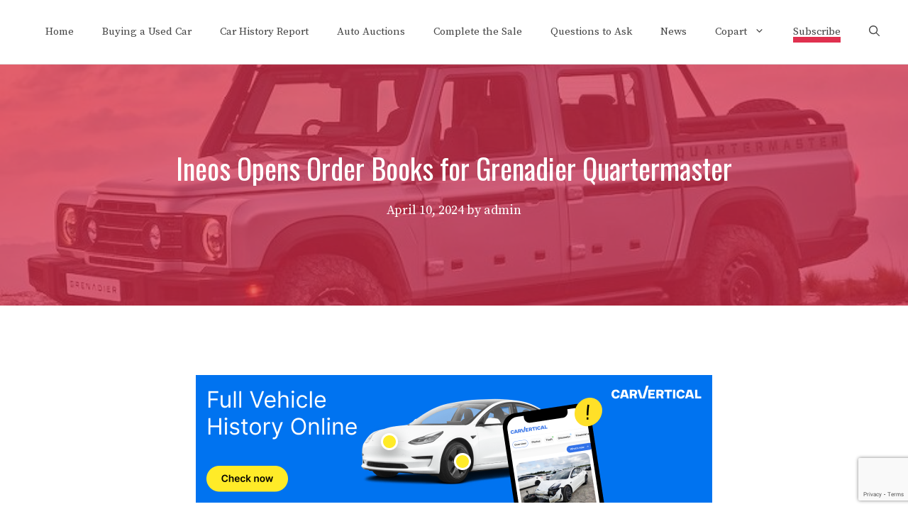

--- FILE ---
content_type: text/html; charset=utf-8
request_url: https://www.google.com/recaptcha/api2/anchor?ar=1&k=6LeeWHMaAAAAAC7w340FR-9z19x2oGZhbDccbJFg&co=aHR0cHM6Ly9zaG9wdXNlZGNhcnMub3JnOjQ0Mw..&hl=en&v=TkacYOdEJbdB_JjX802TMer9&size=invisible&anchor-ms=20000&execute-ms=15000&cb=ga8d4pc1wlru
body_size: 45016
content:
<!DOCTYPE HTML><html dir="ltr" lang="en"><head><meta http-equiv="Content-Type" content="text/html; charset=UTF-8">
<meta http-equiv="X-UA-Compatible" content="IE=edge">
<title>reCAPTCHA</title>
<style type="text/css">
/* cyrillic-ext */
@font-face {
  font-family: 'Roboto';
  font-style: normal;
  font-weight: 400;
  src: url(//fonts.gstatic.com/s/roboto/v18/KFOmCnqEu92Fr1Mu72xKKTU1Kvnz.woff2) format('woff2');
  unicode-range: U+0460-052F, U+1C80-1C8A, U+20B4, U+2DE0-2DFF, U+A640-A69F, U+FE2E-FE2F;
}
/* cyrillic */
@font-face {
  font-family: 'Roboto';
  font-style: normal;
  font-weight: 400;
  src: url(//fonts.gstatic.com/s/roboto/v18/KFOmCnqEu92Fr1Mu5mxKKTU1Kvnz.woff2) format('woff2');
  unicode-range: U+0301, U+0400-045F, U+0490-0491, U+04B0-04B1, U+2116;
}
/* greek-ext */
@font-face {
  font-family: 'Roboto';
  font-style: normal;
  font-weight: 400;
  src: url(//fonts.gstatic.com/s/roboto/v18/KFOmCnqEu92Fr1Mu7mxKKTU1Kvnz.woff2) format('woff2');
  unicode-range: U+1F00-1FFF;
}
/* greek */
@font-face {
  font-family: 'Roboto';
  font-style: normal;
  font-weight: 400;
  src: url(//fonts.gstatic.com/s/roboto/v18/KFOmCnqEu92Fr1Mu4WxKKTU1Kvnz.woff2) format('woff2');
  unicode-range: U+0370-0377, U+037A-037F, U+0384-038A, U+038C, U+038E-03A1, U+03A3-03FF;
}
/* vietnamese */
@font-face {
  font-family: 'Roboto';
  font-style: normal;
  font-weight: 400;
  src: url(//fonts.gstatic.com/s/roboto/v18/KFOmCnqEu92Fr1Mu7WxKKTU1Kvnz.woff2) format('woff2');
  unicode-range: U+0102-0103, U+0110-0111, U+0128-0129, U+0168-0169, U+01A0-01A1, U+01AF-01B0, U+0300-0301, U+0303-0304, U+0308-0309, U+0323, U+0329, U+1EA0-1EF9, U+20AB;
}
/* latin-ext */
@font-face {
  font-family: 'Roboto';
  font-style: normal;
  font-weight: 400;
  src: url(//fonts.gstatic.com/s/roboto/v18/KFOmCnqEu92Fr1Mu7GxKKTU1Kvnz.woff2) format('woff2');
  unicode-range: U+0100-02BA, U+02BD-02C5, U+02C7-02CC, U+02CE-02D7, U+02DD-02FF, U+0304, U+0308, U+0329, U+1D00-1DBF, U+1E00-1E9F, U+1EF2-1EFF, U+2020, U+20A0-20AB, U+20AD-20C0, U+2113, U+2C60-2C7F, U+A720-A7FF;
}
/* latin */
@font-face {
  font-family: 'Roboto';
  font-style: normal;
  font-weight: 400;
  src: url(//fonts.gstatic.com/s/roboto/v18/KFOmCnqEu92Fr1Mu4mxKKTU1Kg.woff2) format('woff2');
  unicode-range: U+0000-00FF, U+0131, U+0152-0153, U+02BB-02BC, U+02C6, U+02DA, U+02DC, U+0304, U+0308, U+0329, U+2000-206F, U+20AC, U+2122, U+2191, U+2193, U+2212, U+2215, U+FEFF, U+FFFD;
}
/* cyrillic-ext */
@font-face {
  font-family: 'Roboto';
  font-style: normal;
  font-weight: 500;
  src: url(//fonts.gstatic.com/s/roboto/v18/KFOlCnqEu92Fr1MmEU9fCRc4AMP6lbBP.woff2) format('woff2');
  unicode-range: U+0460-052F, U+1C80-1C8A, U+20B4, U+2DE0-2DFF, U+A640-A69F, U+FE2E-FE2F;
}
/* cyrillic */
@font-face {
  font-family: 'Roboto';
  font-style: normal;
  font-weight: 500;
  src: url(//fonts.gstatic.com/s/roboto/v18/KFOlCnqEu92Fr1MmEU9fABc4AMP6lbBP.woff2) format('woff2');
  unicode-range: U+0301, U+0400-045F, U+0490-0491, U+04B0-04B1, U+2116;
}
/* greek-ext */
@font-face {
  font-family: 'Roboto';
  font-style: normal;
  font-weight: 500;
  src: url(//fonts.gstatic.com/s/roboto/v18/KFOlCnqEu92Fr1MmEU9fCBc4AMP6lbBP.woff2) format('woff2');
  unicode-range: U+1F00-1FFF;
}
/* greek */
@font-face {
  font-family: 'Roboto';
  font-style: normal;
  font-weight: 500;
  src: url(//fonts.gstatic.com/s/roboto/v18/KFOlCnqEu92Fr1MmEU9fBxc4AMP6lbBP.woff2) format('woff2');
  unicode-range: U+0370-0377, U+037A-037F, U+0384-038A, U+038C, U+038E-03A1, U+03A3-03FF;
}
/* vietnamese */
@font-face {
  font-family: 'Roboto';
  font-style: normal;
  font-weight: 500;
  src: url(//fonts.gstatic.com/s/roboto/v18/KFOlCnqEu92Fr1MmEU9fCxc4AMP6lbBP.woff2) format('woff2');
  unicode-range: U+0102-0103, U+0110-0111, U+0128-0129, U+0168-0169, U+01A0-01A1, U+01AF-01B0, U+0300-0301, U+0303-0304, U+0308-0309, U+0323, U+0329, U+1EA0-1EF9, U+20AB;
}
/* latin-ext */
@font-face {
  font-family: 'Roboto';
  font-style: normal;
  font-weight: 500;
  src: url(//fonts.gstatic.com/s/roboto/v18/KFOlCnqEu92Fr1MmEU9fChc4AMP6lbBP.woff2) format('woff2');
  unicode-range: U+0100-02BA, U+02BD-02C5, U+02C7-02CC, U+02CE-02D7, U+02DD-02FF, U+0304, U+0308, U+0329, U+1D00-1DBF, U+1E00-1E9F, U+1EF2-1EFF, U+2020, U+20A0-20AB, U+20AD-20C0, U+2113, U+2C60-2C7F, U+A720-A7FF;
}
/* latin */
@font-face {
  font-family: 'Roboto';
  font-style: normal;
  font-weight: 500;
  src: url(//fonts.gstatic.com/s/roboto/v18/KFOlCnqEu92Fr1MmEU9fBBc4AMP6lQ.woff2) format('woff2');
  unicode-range: U+0000-00FF, U+0131, U+0152-0153, U+02BB-02BC, U+02C6, U+02DA, U+02DC, U+0304, U+0308, U+0329, U+2000-206F, U+20AC, U+2122, U+2191, U+2193, U+2212, U+2215, U+FEFF, U+FFFD;
}
/* cyrillic-ext */
@font-face {
  font-family: 'Roboto';
  font-style: normal;
  font-weight: 900;
  src: url(//fonts.gstatic.com/s/roboto/v18/KFOlCnqEu92Fr1MmYUtfCRc4AMP6lbBP.woff2) format('woff2');
  unicode-range: U+0460-052F, U+1C80-1C8A, U+20B4, U+2DE0-2DFF, U+A640-A69F, U+FE2E-FE2F;
}
/* cyrillic */
@font-face {
  font-family: 'Roboto';
  font-style: normal;
  font-weight: 900;
  src: url(//fonts.gstatic.com/s/roboto/v18/KFOlCnqEu92Fr1MmYUtfABc4AMP6lbBP.woff2) format('woff2');
  unicode-range: U+0301, U+0400-045F, U+0490-0491, U+04B0-04B1, U+2116;
}
/* greek-ext */
@font-face {
  font-family: 'Roboto';
  font-style: normal;
  font-weight: 900;
  src: url(//fonts.gstatic.com/s/roboto/v18/KFOlCnqEu92Fr1MmYUtfCBc4AMP6lbBP.woff2) format('woff2');
  unicode-range: U+1F00-1FFF;
}
/* greek */
@font-face {
  font-family: 'Roboto';
  font-style: normal;
  font-weight: 900;
  src: url(//fonts.gstatic.com/s/roboto/v18/KFOlCnqEu92Fr1MmYUtfBxc4AMP6lbBP.woff2) format('woff2');
  unicode-range: U+0370-0377, U+037A-037F, U+0384-038A, U+038C, U+038E-03A1, U+03A3-03FF;
}
/* vietnamese */
@font-face {
  font-family: 'Roboto';
  font-style: normal;
  font-weight: 900;
  src: url(//fonts.gstatic.com/s/roboto/v18/KFOlCnqEu92Fr1MmYUtfCxc4AMP6lbBP.woff2) format('woff2');
  unicode-range: U+0102-0103, U+0110-0111, U+0128-0129, U+0168-0169, U+01A0-01A1, U+01AF-01B0, U+0300-0301, U+0303-0304, U+0308-0309, U+0323, U+0329, U+1EA0-1EF9, U+20AB;
}
/* latin-ext */
@font-face {
  font-family: 'Roboto';
  font-style: normal;
  font-weight: 900;
  src: url(//fonts.gstatic.com/s/roboto/v18/KFOlCnqEu92Fr1MmYUtfChc4AMP6lbBP.woff2) format('woff2');
  unicode-range: U+0100-02BA, U+02BD-02C5, U+02C7-02CC, U+02CE-02D7, U+02DD-02FF, U+0304, U+0308, U+0329, U+1D00-1DBF, U+1E00-1E9F, U+1EF2-1EFF, U+2020, U+20A0-20AB, U+20AD-20C0, U+2113, U+2C60-2C7F, U+A720-A7FF;
}
/* latin */
@font-face {
  font-family: 'Roboto';
  font-style: normal;
  font-weight: 900;
  src: url(//fonts.gstatic.com/s/roboto/v18/KFOlCnqEu92Fr1MmYUtfBBc4AMP6lQ.woff2) format('woff2');
  unicode-range: U+0000-00FF, U+0131, U+0152-0153, U+02BB-02BC, U+02C6, U+02DA, U+02DC, U+0304, U+0308, U+0329, U+2000-206F, U+20AC, U+2122, U+2191, U+2193, U+2212, U+2215, U+FEFF, U+FFFD;
}

</style>
<link rel="stylesheet" type="text/css" href="https://www.gstatic.com/recaptcha/releases/TkacYOdEJbdB_JjX802TMer9/styles__ltr.css">
<script nonce="S8zgEU861jBnxPAwXC7kqQ" type="text/javascript">window['__recaptcha_api'] = 'https://www.google.com/recaptcha/api2/';</script>
<script type="text/javascript" src="https://www.gstatic.com/recaptcha/releases/TkacYOdEJbdB_JjX802TMer9/recaptcha__en.js" nonce="S8zgEU861jBnxPAwXC7kqQ">
      
    </script></head>
<body><div id="rc-anchor-alert" class="rc-anchor-alert"></div>
<input type="hidden" id="recaptcha-token" value="[base64]">
<script type="text/javascript" nonce="S8zgEU861jBnxPAwXC7kqQ">
      recaptcha.anchor.Main.init("[\x22ainput\x22,[\x22bgdata\x22,\x22\x22,\[base64]/SFtmKytdPWc6KGc8MjA0OD9IW2YrK109Zz4+NnwxOTI6KChnJjY0NTEyKT09NTUyOTYmJnYrMTxMLmxlbmd0aCYmKEwuY2hhckNvZGVBdCh2KzEpJjY0NTEyKT09NTYzMjA/[base64]/[base64]/[base64]/[base64]/[base64]/[base64]/[base64]/[base64]/[base64]/[base64]/[base64]/[base64]/[base64]\\u003d\\u003d\x22,\[base64]\\u003d\\u003d\x22,\x22wrMXMMOyI8OYw5nDrD3CtsOEwqHCp2bDpD09RcO4ScKiWcKhw5gewoXDoicOBsO2w4nCh0c+G8OBwqDDu8OQFcKNw53DlsOKw41pakZ8wooHBcK3w5rDsi4KwqvDnnXCiQLDtsKTw4MPZ8KLwrVSJiJ/w53DpHhKTWUud8KXUcOuThTChn/CgmsrJiEUw7jCrVIJI8KHJcO1ZDLDn05TCcKHw7MsQcOfwqVyfcKbwrTCg2ENQl9iNjsNJ8KSw7TDrsKYbMKsw5l7w5HCvDTCvgJNw5/CpnrCjsKWwo03wrHDmmnCplJvwpsuw7TDvAwXwoQrw7HCl0vCvQ5vMW5nczh5wqzCncOLIMKIbCABb8O5wp/CmsOww4fCrsOTwoAFPSnDqC8Zw5AufcOfwpHDiXbDncK3w4U0w5HCgcKJaAHCtcKMw5XDuWkDAnXChMOHwpZnCFtodMOcw4TCkMOTGHUZwq/Cv8OFw4zCqMKlwqIxGMO7acOww4Mcw4LDtnx/aB5xFcOARGHCv8OZZGB8w6fCuMKZw55uHwHCoh/Cu8OlKsOBUxnCnyRQw5ggKn/DkMOabcK5A0xHZsKDHFZTwrI8w5HCnMOFQzDCjWpJw5TDhsOTwrMhwrfDrsOWwoLDsVvDsQFJwrTCr8OFwrgHCVt1w6Fgw6U9w6PCtnpLaVHCmizDiThQNhw/EcOeW2kxwr90fwh9XS/[base64]/DpCbCncKCwqchwpQMJw5jc8K6wotVw7VPw6lueTwxUMOlwoNlw7HDlMOwP8OKc2xTasO+Ayl9fD/DpcONN8O1NcOzVcKgw5jCi8OYw5sYw6Atw4fCiHRPTWpiwpbDt8KLwqpAw5s9THQVw7vDq0nDj8O8fE7Cu8OPw7DCtB7Cj2DDl8KIKMOcTMOGQsKzwrF3wohKGm7CpcODdsOPFzRadMKCPMKlw6/CisOzw5NLTnzCjMO9wrdxQ8K3w73DqVvDm1xlwqkNw4I7wqbCu2pfw7TDgUzDgcOMT2kSPE0fw7/[base64]/w6rCv8Kvw6YrFMOgW0pwWzfDqMO9wpRfPU3CjsOlwodgeStYwrUbPH/DlAzCh2IZw6HDjk7Ck8KiB8KQw5QFw706bggzXQdSw4PDiz5cw47CqQTCtAVcWgTCnsOwUhDCosOfcMOLwqgDwqvCtEFYwrRDw5xZw7nChsO3U0fDksK7w7rDth/[base64]/DhnPDj0jCscOQdMOFw7UGwpZ8XkvCjmPDpgtvUzbCr3PDmsKTAhDDm3Qhw5TCmcOuwqfCmEFMwr1qIH/DmQl4w5HDj8O6J8O1bQEKB0LCoi7CtMO4w7nDvsOLwonCvsO/wqV7w6fCnsKjXhIWwpZNw7vCkyPDj8OEw6JlQsOnw4EWEsK4w4duw68tAmXDoMKqLsOGTMOBwpvDpcOMwqdSb3w8w47DrnlLYkPCnMOPEUBowrLDq8K7wqtfacOONSdlJcKYDcOewpbCpsKJLMKyw5zDgcKSZ8KmLMOMagl5w4Y/TxwzbsOiL35xWD/CmcKSw5I1XWteEsKqw6vCoSctPTZgK8KMw47Cq8OmwqHDssK+KMOXw6vDv8K5fVTCpMOjw4jCtcKmwqpQVcO7wrbCq0fDmhXCg8O0w7XDu3XDgU8eLG4vw4U/BMOtIsKrw6Ndw4okwp/DrMO2w5oPw77DlG8lw7o5U8KGGRnDtCZEw5pUwoJlaTLDgjIUwoU9ScOEwqQpGsO7wqEnw4J5R8KqZF1EDMKOHMKLWkgCw79XX1fDpcOOFcK7w63ChhLDnEjCq8O8w7jDrXBXOcOIw6PCpMOpbcOiwpBRwqrDnsOsbsK5bcO6w6rDnsOTOUswwqcAC8O/[base64]/w5ciIsO2GyPCgcODw6/Don/DnEPDhVwVwozCm03DhMOjQcOzDyE+NCrCh8Kdwrk7wqliw65Zw5TDhcKqc8OwfsKrwoFHXzJzfsO+ElI1wqYFH0ZZwoQVw7N1bh4CKSxRwrfDmn/[base64]/CjsOaPcOXMsOdZ8O0fU/Ciy3CqCzDmxQ4KEIwZVgAw7IPw5PCn1TDgMKtSl4ZOiHDgMKCw702woRDTxjChcKpwp3Dm8OowqnChTDDqsOUw60hwp/[base64]/DiMOpOcOYwrYSwq3CihpOwo/ChGPCqhc/w6Vbw4MLT8KjasOyccKAwowiw7zCmUN2wprDpgIJw490w4pPBsOpw4MnGMKgK8OHwrNoBMKyHWLCjhTCrMKZwo8ZPMOcw5/DoHLDkMOGeMKkNsKewqI2AyUPwohswqnCq8OXwo5fw4p/OHUyHBLCrsKnNsKCw7rCl8KEw7FNwocwLsKPFVfCtsK/w6fCj8Ohwq4XFsK0XmfCqsK3wrHDn1pGJ8KQMiLDgFLCm8OUe1YiwokZG8O2wpbCglhEDmhJwozCkRHDmcOYw77CkQLCtcOcAR7Ds30Ww7Frw4nCikLDjsOkwoDCnMKCeVJ4AsOnSXhuw6zDtcO/Tz0ww78fwoTDvsKjfVxoWMOUwpxcFMKrOXokw4rDk8KcwodiTMOtQ8K+wqE2w7hdYcOkw6Uiw4bChcOfGWXCs8Onw6Zdwoptw6/Cg8K9bndmB8KXIcKaC3nDjwDDiMO+woQZwol5wr7CuVUoSFrCtMOuwobDnMK7w6nCgT48FmQmw4sPw4bCvkd9L13CrD3Dn8O/w4DDnB7CgsOpTU7CrcKjSTfDhMOjw68pUMOTw4jCsGbDk8Oda8KiVMOZw4bDj2TCtcKiWcOUw77DvBpWw4J3fMOdwonDvRUvwrQUwo3CrGHDggYkw47DkWnDtUQiFcKoaxPCgyh/M8OdTG18LsKoLsKycC3CngPDi8O9R2dYw6xcwpo+HsO4w4fCt8KDRFnCq8OMw6Ygw7ouw4RafQzCp8OTwrgGwqXDgxPCuG3Co8OeYMKWVyE/bCp4wrfDjjARw6vDisKmwrzDjitNIWnCvMO6K8KLwrRuXn0LY8KnMsOQEAc8Wi3DnsOpTnN9wo1OwockB8OSw7fDtMO6MsO4w68kc8Ouw7jCiE/[base64]/[base64]/Ctj3CnMOnw58ow4zDkMKOw6J8QBzCvgjCosOrw59mwrPCh33CnsO9wqDCnyNHfcKCwpdlw5ANw60uTQPDuk1ZWBfCkMKEwonCiHtmwo0iw4l7woDDo8OgK8ONYV/DgMOvwq/DmsOXGsOdcS3DrnVOasKEcFEZw57DhQ7DhMOZwpU/NR0Gw7oQw6zCksO7wr3DisKuw70yE8ODwotmwo7DpMOsPMKJwrQmVgnDnDfClMOew7/[base64]/[base64]/[base64]/w4TChDIPGFcuFT9rEcK2O0cGbAVxCjjCvjfCnEt1w5HDoRw6I8Ofw40RwqTCsgjDjRPDl8KawrZ+G08FYsOtZxrCqsO4BAzDvcOawotOwqoiAcO2w4hDacOwcTNaQcOGwrnDhzFmw63ChhbDuGbCvnLDm8K+woh7w5HCtV/DjjBYw4kbwobDnMOMwoIiTmzDssKqdCVwY2VzwpwzNGnCo8K/UMKfBTwSwqpBw6IxAcK5FsOlw53DjMOfw5HDuAN/VsKUMyXCnDt5OTMrwrA4eVYAf8K4E0Edb1tNfD5fRh9uIcO1BCt+wq3Dv2TDlsKSw5k1w5fDvTPDqEBxUMOUw7XCmUUjI8KVHE/CkcOLwq8Mw77CilgWwqvDjMO5wqjDk8OQIcKGwqzDmFBzAcOFw4g3wpo6wopbJ3EyJkomFMKqwpjDqsK/TMOhwqzCoU5aw6LCnxopwp54w70dw6QLecOlK8OMwrJObMOdwqZASDsIwoMOCklpw7oDLcOKwqjDj0HDk8KVw6jCojLDrX/CrcOKVMKUVsK3woUkwqoUEcKQwpkORMK2wqovw4PDrAzDnGV5aDrDpCIhBcKBwr7DjcOTdm/Cl3V3wrgWw5YRwr7CnwYJU3XDhMODwpBfwq3DvsKhw4JETVM9wozDksOFwq7DmsKEwogQXMKJw7nDvcKDHcOgbcOuLwZVAsOEw4nChSoAwrvDp309w5dcw7HDrCZWXMKHAMK0bMOJYcOOwoIuIcOnL3PDn8OtEMK9w7MLVmPDk8Kww4/DsSDDo1wUd38tJywdwqvDihvDlRHDtMO+HHXDrgHDlV7ChgjDksKVwr8Iw5o6SUYawovCgFQtwoDDqsOJwqfDmFI1w4bDrHI1fGlRw6JZRMKmwqjCtVvDsXLDp8OIwrYuwoFwW8OJw7/[base64]/[base64]/DjsKCWMKRw6fCm1PCrQLCkh3CvhNqwoBcJMOVwqhYFGclwoDDsxxLWybDjQDCgcOhR29ew7/[base64]/[base64]/Do8Ohw4HDtMKgRMKBMmvCmsK+w5vDpmDDoR7CqcOowp7DhWd2woBvwqtBwpTDkMK6dhR/GRrDjMKCLjLCtsO2w4XDl2Uzw6LDnWLDjsKgw6rCrnfCvysUMkBswqPDrl3Cg09cUsOPwqUkAiLDn0gNDMK3w4DDnEddw5rCtMKQRTvCjmDDh8KxSsOqaVDCn8O3BTBdX28rL3cAwozDtQfCmTJew6/[base64]/[base64]/wrDCo8KKLcOawpnDjcObQ2PDsHDDr1TDiMKSCsOOwpPDqcK4w4rCv8KdAzAQwqxewovCgk5XwqfDpsONw6s3wrxSwpnCv8OYJxbDsE3CoMO4woApw7YJZsKPwofCrWTDm8Ohw5TCg8ORQxzDicO0w7/[base64]/CojAsw5Q2wq/[base64]/DhcOaEMKiHMO9w4Iaw64/fMO8FWdawqbDgMKHw6zDqMKsaGg4LsObYMKqw4rDusOiAsKnFsKgwoJmOMOOSsOxT8OQMsOkUMOkworCkiZ3wrJFL8OtQjNGYMK1wprCk1nCri1QwqvCrSPDh8Ogw6nDiB7Dq8OowobDhMOrRMO/[base64]/wrXCuMKQbVsJJ8Kvw5hwwqw8FDfCjXzCp8KnwpfDgMOBA8KcwoLCs8OvBFczFCQAacKSTcOrw6PDhVPCqh48wpLCl8KCw43DhCDDsFTDjgHDsFfCo3lUw58GwqA9w7VdwoPDqToSw49Iw7XCiMOnF8K/[base64]/DgkgMw6pJwqVLwqDCucK/wobCsw1jwrPDtCZXCMKbOi84XsOXPGY1wqwlw7UZDzfDp1nCk8Oow5BEw7DDscOiw4tFw40rw7FawpjCisOYcsOpEwJFIgfClcKIwpI4wqHDlcKOwrI2TEJqXEw8w7BNTMOrw40rYcK/TydcwrbCh8OJw5jDrGFLwr4BwrLCvQ/DlBc7M8Kow4rDsMKBw7ZTAAPDqA7DpcKew55Gw7ohw7dNwok6wpkHYxLCgxNwUAIldMK/[base64]/CvMKHQ8KbwpHDqzTCp3oZw5suAsK1PwjCusKfw4/[base64]/DmWkOfcOmJhwJOS7CmlPDuB0Dwrh/w47DscOtPMKmQXZeV8OpPcO7w6Q1wrN9BzzDiSdnPMKRV2jCpjDDo8K3wpM0VsKQEcOHwp1rwpViw67DgjBYw5gUwoJ2TMOHEFsswpDClsKTNg/ClcOTw45qwphrwp1bX2fDkH7DgVXDkQkOIAJnYMKdL8OWw4gmMl/DsMKTw6jDqsK4H1XDkh3DlcOgVsOzDxbCi8KIwp0Sw7sQw6/Dhy4rwrvClR/Cn8KtwrBgPDVjw7gEw6LDi8KLUjDDmz/CksKJbcOefzdSwrXDnBfCmWgvesO6w61+R8OkJUlmwoAKecOkfMK+XsOqCGoQwrQ3w6/Dl8KlwqXCh8OOw7dAwonDjcKDRMOdScOvKGfClmnDi2/CtkwmwpbDocOYw5ANwpTCvcKYMsOswpZ0w5nCssKlw7XCmsKmwqDDpRDCsifDhz1mL8KZKsO0bApcwot4w5s9wovDq8KHHSbDhgp5OsKxCxjDkh4RJ8O/[base64]/[base64]/Dl3JKw4bDgm3CuEzCsMKewrvCh8KwVMKawrlow4I8byd2Qmlhw4hIw6PDiVnDqcOJwrDCksKDwo3DvsKdfXpmNRlHLUpDXj7ChcOew5o/w5t2LsKbOMOjw7HCisOUEsOVwrDCiUkuGsO7DG7DkEEsw6LDljDCtX84S8O4w4E/w4fCoFdBbxTDicKkw6ccEsKkw5bDlMOvdcK/wpAofSfCs3PDoT5hw5XCi2F6TMKgNX/Dqhp8w7l1R8KEPsKoa8K+eUEOwp4lwpJXw4Upw5tnw7XCiRB3LnVmJ8KLw587B8OywobChMOmF8Kdw7TDgnVEGMO0X8K7UiPCsiRiw5Zmw4zCvWh7ThFQw6LCm3suwpJaHMKFCcK+HyohKyd5wrrCtlZBwp/Cg0/CjTbDs8KCQ1fCowxeFcOtwrJ2wpQSXcO3SmkucMOZVcKAw7xhw58bKCpoKMOIw4fCtsKyA8KBaGzCosO5EsK6wqvDhMONw4E+w5rDjsOIwqRsAmkmw6jDnsKkWi3DkcK/[base64]/fE8pK8KfVGfCj8O3wp/DtRpWworDqnDCr3fDgzNKKMOQwonCs3N3wpLDkhVCwprCjDvClcKPf186woDCr8Kxw5PDhFDCtsOiGsObWAEUMmN6UcOqwofCnkcMeQfCqcOJwoTDh8O9fcKlwqIDdT/[base64]/w4xlcMOFRMK6w4Fgw7YSwr3Cr8KtRhjDlTDCvTQowozDiXfCjsOCesOdwpAfcMOpNiZ9w7BIesOFDCAza3xvw6PCmcKhw6HDgV4sSsKvwqhBGWvDrlo5RcOGV8KbwrEdwqJ8w74fwqfDicK0V8Kqd8KQwp3DlUjDsXkcwp/Cm8KyRcOoScO4WcODasOTJsK8HcOYBQFHRMOBACRsUHM2wqh6GcOww7vCncOKwrLCsEvDvjLDnMOhbcKGfzFIwrUlCCJ4XMK4w6UoQMO5w5fCoMK/Eh0rc8KowpvChVJ/wqXCli3CuQwEwrFwMAttw5vDm1MYI3zCmBpWw4DChwHCjH0Gw5JpE8OXw4bCuy7Dg8KMw7oxwrHCpGtGwo5UesOqf8KNTcKaVm/[base64]/ChDpWRsO5RGfDmsKkwr/CkGvCp8Ovw5TCi8KQwrMXKsKkdMKYDcOpwrXDvBJkwpIFwqPDrXdgCsOAcsOUeirCjgYSMMKDw7nDjsOfSXA2Ox/Ds17CnXnChHwxNcO8ZMO0WmrCs2nDpz3DqHzDlsOkV8ODwqzCvsKjwo54IWLDp8OcDcKpwojCvMKtCMKuSjJPbU3DscORT8OxBgsnw4hmwrXDiTc6w63DqsKOwqh6w6YqVWIZOR8bwoQ1w4rCtGsdU8KDw4XCoC5XJQTDg3FsD8KNTcOccD/DjcO9wp4cGMOVGSwZw4Enw47DkcOyMjnDp2vDiMKQPUQjw6HCk8Knw7nClMOGwp3ClGcawp/CnwTCk8OlMVR+Yw0kwoLDisOqw6XCo8Kyw60pfSpzTWMmwofCikfDhlzCqMOGw7nDs8KHaFLDvkXCmMOmw4TDqsOKwrE9CXvCrjEMFhDCncO3XEvCoVLCncO5wo7CokUTUDVlw7DDjyDDhhVJKnB/w5vDsUl+Vj1VT8KoRMO2KznDvcKFQMOdw48pOGR7wrzCusOaJcKiHyoPAcOEw4LCkjDCkwkmwpDDt8O9wqvCi8OVw6zCnMKnwpsgw7/CicKxOsK7woPDpi0jwqAlXCnCkcKIw47CiMKmPMOPPnLDu8OGCkXDs0XDqsKFw5E0FMKuw4LDnUvCkcKzagJVTsKVbsO/wpHDnsKNwoA7woXDkW8cw4nDjMKOw7VECsOTWMKAb3DCkcOQUcKKwq0jakknQcOSw4UCwq8hI8KQD8O7wrLCnSPDuMKmEcOEQEvDg8OYPMKGFsOIw69qwrHCicKBUSgDNMO3UDIfw6tGw6hOfwIYe8OwbzBrHMKnaCDCvl7Cr8KrwqRhw5PDg8K1w7/CkcOhY3g2w7VfbcKwXSTCh8KEw6VVVy5Owr/ClAXCtSYqJ8OqwrNxwoMUHcKpXcKjwqvDhXNsfwd7e1fDtFTCjHfCmcOkwqXDjcKLGsKwXmVLwoLDnS8pAsOiw6fCgk80B27CkikvwoleCcKJBB7CjsOyFMOiTAFpMj0AYMK3EBfCqsKrw5p6KiVkw4DCpVFkwoTDgcO/[base64]/w7QYYSjCrydQw6nCgl7DiH3CvMOIQMKcccK/w4/DpsKvwqHCr8KpJcK/wpbDscKPw4low4dYcTErQnFoacOrXyvDh8KDe8KAw6snCAFYwrBLTsOVJ8KSX8OGw7AawqF/NsOCwrBVPMKvw7sGw45wWsK5ZMK5GsOqMDtXw6bCsCfDlcK+w6nCmMKKRcOyEXBWHnsOQmIOwpUvFnPDtcOVw49QEiEiwqs0HnrDtsOcw6TChDbDgsOKdsKrKcKfwpdBeMOkTHoaZA9/cyrDnAjDosKxfMKgw63CvsKJSSnCisKjTxXDnsOLMC0CPMKtccO4wqPDpA7CnsK+w7/[base64]/Dv8OHORIHV03Dj1QiwpLDpTzDqMOebcOGHcKzDUEQF8OlwqTClcO5wrJ2MsKGIcKAa8OtdcONwoNAwrhVw4PCo2Qwwq/DlVVywrXDsRFow4zDjGoje3VpOMK5w78PP8OQJ8OnNMOXIsO7RkV0wo5CKErDgcOBwojDp27Cu3whw71DFcOZLsKzw7HCqDBDGcOhwpvCuiBiw4bCqcO3woNowo/CqcKxFDvCvsOIQ3EMw5fCiMKxw7gUwrkKw43Doi51w5rDnnc8w4DCnMOTN8KxwoYuRcKEwrUDw7Zqw7rDuMOEw6VUfMONw5XClsKKw6ZSwr/DsMODw7/Dl27CsBwDCgPDtEhRQglSPMObXsOCw7I/wrh8w5rDtg4Ew6FKwoPDhQnChsK/wrjDt8OKB8Onw75lwq1sKU46NMOXw7Ezw5rDjsOWwrbCmFbDs8OUEDs1R8KbLjlGVBUgWB7Dq2YUw7vCjG4RAsKLC8Ojw4LCnUrCu2Ilw5QYTsO2EXZxwrJNIFvDlcO1w7howo8FIVrDt3pWccKRw4ZPAsOaMn3CssKhwpnDhg/DtcO5wrQLw5FvR8O6S8KWw5XDu8KqVyXCjMOKwpLCqMOMLBXDsVXDohtYwr44wrfCv8ORbw/Dth3CtcKvDwPCnMOPwqRbM8Otw7Qtw4QJMgoiX8K2EjnCmcOZw68Jw6TCvsOYwo8QAjXChmDCuhdow7AAwq4bMl4lw4dbfjHDmwstw6TDhsONdxdTwpVrw4kwwqnDgxLCiDLCg8Oqwq7DusKiKFJhe8KAwqfDjS/[base64]/Do0B+fsOCL8KXw43CtcKVw4rDtURhU8Oow70AbsO9MAITXl4bwoc+wpYjwrnDvsOrYcOQw5rDk8O6WysWPWfDqcOwwosgw4ZmwqXDuT7ChsKLwpBLwoPCugDCjcO/[base64]/DqMOMF8K/MkPDsjMgwpQbf8K2w4/ChsOKw7FdwqtuwrwvTS7DjG7CiTMtw6rCnsKSe8O9e3sawq95wrbDtsK2wqnCt8Kaw4nCtcKLwqtVw6ItBhUJwr8RacOOw5DDljVkPDQgbsOiwpzDh8OTd23DqkDDji5aGcKpw4vDscKEwqnCjWoawqbDtcOvW8O4woUZHRHCsMO2ahszw73DrR/DkTpPw4FHW0RJEUPDsFvCqcKaBRXDtMKfwroeQcObw73DncOiwobDncKMwqXCtDHCgnHDoMK7L3XCgcKYWg3Dj8KKwoLCgHjCmsKUMDvDqcKNOsK/w5fChRvDs10Hw4QDND3CvcOOFsKHW8KhAsOmC8Kaw5wmWWXDtFnDj8KFM8Ksw5rDrQnCujoow4bCucOywojDscKqCirCgMOyw6AhBhbCg8Kge3dMRyzDq8OKX0gLdMK2e8OBdcKawr/CsMKUVsKyZsOywrd5T1DCiMKmwprCh8OWwowSw4DChGpCJ8OWYizCgsOxQQ1ewpFKwqN3AMK5wqB/[base64]/[base64]/DgsO0w4BUwqzDnhJnFTU5RsOTwrc3CsK1w5cwDX7Cl8KtcBbClcOFw45fw6jDvsKlwqRSe3Uww63Do2hvw7FMcR8Vw7rDoMKlwpDDo8KPwowTwpjDhzMfworCj8OJIsOlw6JAM8OEAD/Cun3CvMOtw7/Co35mWMO1w4ZXEX4hZ3zCncODRX7DmMKtw5lLw4AQV1bDjwUBwqTDucKMw4rCs8KMw49+cH0uPUUnWRjCncOLQl5Uw5zChCXCqWk0woEywoYgwoXDlMOtwr8Nw73CqsOgw7PDuAnClCbDtmoSwplGHjDCo8Osw4/[base64]/Ds8OgwqVrwr7ClB5pwpjCuUXDlcKMw4bDn2gfwpRvw5d3w6HCmHHDgmjDnXnDu8KOJz/Dp8K8w4fDk1cow5YIAcKnwrR/GMKWfMO1w4HChMKoATLDqMK5w7Vmw6wkw7jCrTUBX0fDqMOQw5fCmAsvb8Oiwo7Cj8K5aTXCusOLw6xRXsOUw7kSKMKZw4gzIsKzSg3DpMKfJcObTgzDoXhWwqIqQWLCkMKmwo3DgsOUwpzDtsOnSk4/wozDvcKcwrEXVFfDtsOmek3DrcOUbWHDmcKYw7QUYcKHQcKCwpkZa1rDpMKRw7PDnQPClsKSw5TCi2zDlsKtwoN+FwIyGX4jw7jDrsOTXW/DilBDR8Kww65lw6ZNw7JRHEvCg8O8NWXCmMKSHsO8w67DsBdiw4DContWwoFMwonDiwHDkMKRwpBkFsOVwprDt8OSw43CvsKJwoVdOxjDviBlfsOwwq/Cv8KXw67DicOZw6XCh8KEJcKaRlPCl8OCwok1MHJuDcOeJivCsMKkwq7DnMOcfcKfwonDkSvDoMKKwrXDkmslw4bCisKHOcOJcsOmQWV8NMKOaXlfAiLCs0VUw6seAxpkF8O0w6fDhn/Dj1vDl8O/[base64]/CkjR8LxZfMzVSwoZ6w5bDqcOZw5jCjsOoOcOdwoVGwq8vwqNCwqXDnMOgw4/DjMKjI8KJOAA7UncOUcOCw7Rww7Mxwr4/wo7CjxoCTFxYS8KzHMKNekLCmcKcVG56wrfCk8OiwoDCuUvDukfChMOHwpXCm8KHw6c/wo7ClcO2w7XCtCNKOcKKw6zDncKsw4ZuSMObw53Ch8Oww5U6SsOBIjnDrXMiwrnCtcOxGEXDgwFow6RJVg9uUl7Cp8O0Xh0mw6l0wrkNf2BcZEs/w6PDr8KdwpxUwrcpaEk4e8KuAD5pP8KPwpPCiMK7YMOTZsO4w7rCmMK3KsOvGMK7w4Ezwo8kwozCrMO3w74zwro/w4fDl8KzKMKYW8K5eC/[base64]/DmUvCl8KSwqjDq1TDiW/[base64]/DkVIcKsODd8OsEcK7UUDChMKjHyfCmcKRw5nCl0DCrF8+fcOVw4nCggRELwk1wr3DrMOiw5omw4VBwqzCnT4uw5bDg8Otw7QkMV/[base64]/CtcKjw7YywozCiMKkwrLDhlUKwpQVbX7CuzA4w4bDqj/DikZLwrvDq2vCgijCg8Kbw4wGDcKYG8Kxw47DpMK0UmY8w7DDmsOeDw83WMOYbRPDgBoow4/DvUB6T8OAwrx4Qy/Ch1RWw4/DisOlw4YDwrxkwpbDpsOywoJoEW3ClCN6wqhGw7XChsOyL8KSw4jDmcOvCTw1w6QbAcKsKhXDvGZVa0jCk8KLeEHCtcKVw6zDji1wwqDCvcOdwpYAw5LDnsO5w6/CrcKfFsKLZnJqYcOAwoNWaFzCv8OHwpfCnUvDiMOVw43CjMKvZU9feRvDuCHCiMKrQHrDrmLClAPCqcOKw5xkwqpKwr3CnMKuwpDCrcKjXEbCq8KWw5NIXwonwrZ7IsO7HcOWesKgwo54wonDtcO7wqZNBMKswonDnQMfw4/DrsKMUcKpwqYfaMObZcK8N8OyY8O7wprDtBTDisKhL8KFfz/Cr0XDuggtwr9Uw6vDnFTCiknCn8KQf8OzQlHDh8OeIMKIfMOWM0bCsMOHwrbDmntEG8OzPsKyw5nDkBHDvsOTwrXCtsKgaMKhw6bCuMONwqvDkBcXAsKJNcOoRCQ7RcO+YDXDlDDDpcOVfsKbZsKYwrHCksKLczHDkMKRwr/[base64]/CrnnDiEkQJ2XCjcOjwp4KwqHCtVvCl8Khwqljw6YSCCnCqT9QwpHDs8KcFMKHwr8yw6JVJ8KkQ3x3w5HCnT/CoMOpw5RwCUoVPBjCoyfCtXEJwpXDjkDCuMOkUgLCt8KDUH/DkcKHDl9Sw6zDuMOUw7DDkMO0OXZfcsKFw4pyZUtgwpsYOMKJW8Kgw79oWMKMNhMJC8O4JsKyw7fCucOBw6EVbMK4CjzCosOdJzXCgsK/[base64]/DojoFwqMDJsOAwqgMwoFdDMKcB8OhwpVQCFUoAMKBw7FhR8Kjw5rCh8OgUcK1QMOqw4DCk3Z2Yi5XwpgsYhzDhXvDjENXw4/DjxlxJcOEw7TDtMKqwodhw6rDmkl4EcOSYcK3wq8Xw6vDmsOHw73DoMKSwrnDqMKodFfCihtJYcKeOWF6c8OWB8KzwqbCmsOMbQvClHPDpwHChDlRwpNvw7MZPMKMwpTDtnsvHExgwocKPDhnwrbCqF05wrQ7woZEwp5kXsOifFBswozCskjCq8OswpjCk8KFwqVFKQ/CkmckwrLCsMO5woBywow+wrnDrH7DvkXChcKkRMKhwrRPfxZtcsOsZMKcdhFoenVhcsOLCMOPTcOPw712Nx5swqXCiMOkXcO8W8Olw5TClsKVw4rCnm/[base64]/[base64]/DsBJYwpfCvcK3Q0trWwVuw5t4w6bDtyA2wqIFK8Oqwodlw5orw5TDqhVQw7Y9wqvDhEIWOcKFEcKCOEzDoHNfDsOgwqNaw4DChDJXw4RVwrsWU8KVw41GwqfDscKAw6ceY0jCp3nDsMO1T2TCs8O4AHnCjMKGwqYtd2A/[base64]/[base64]/[base64]/CpQjDpU5Mw5/DmsOgw4XDosOgw6VjI8Occ1pQccOlU05nPgZxw6XDsTknwoB1wp9Vw6zClAhvwrHDvTAQwrxRwoFzcjzDjsKjwpdzw7VMGTdHw4hFwqvChMKxFylNBELDi1rClcKhw6nDkTsiw4UGw5XDgh/DnMKawonCsSNhwoh7wpxdVMK/w7bDuiTDgyBpWGE9wo/CuCHCgTPCuz5nwp/ClCjCtE0Mw7cmw6/Dsh7CvcO1L8KNwpDDiMOLw5YICBEsw7FkP8Kgw6nCu3PCm8OXw48wwojDncKsw4XDv3pfwqnDlH9iPcO1altGwqTClMOlw5HDhGp/XcOYeMOOwphBDcOzFlcZwo0ufsKcw7gKw5BCw4bCkmtiwq/DscKDwo3Cl8OgKBpwOMOTAAvDkkzDhyFiw6rCpMOtwobDkjjDhsKZIhrCgMKlwofCtsOoTDLCjlXCp1lGwpbDicOnMcKsfMK/w4QOwozDkcKwwpEyw53DsMKaw6bCvWHDuQtxEcKswqkhe2nCisKqwpTCnMO6wrXDmlzCgcOcwoXCnlLDiMOrw5/[base64]/DgsOMCH1Ewq/CrVYhK8K+V8OUwoPCrcOpw6jDtmvCn8KMXnwZw5vDsErClEbDtXLDkMKQwpcww5bCiMOpwrhRQTVOH8OuRUsvwqbCrggnSSoiXsOyBsOgworDhS8xw4DCrhJmwrrDvMOmwq1gwofDrkHClHbCrMKJT8KRK8OKw79/wrx0wpjCscO6a3xeVSfDm8Kow7EHw5jCtwMrw51eMcKAwrbDiMKIHcKZwrfDjcKnw71Iw5Z0MlpgwpZFMA/CkQ/DpMO8FFXCt0nDsD5ODsObwpXDk1Y6wp7ClMKcAV9yw5nDtMOmW8KnLjPDsy7CjyhYw50\\u003d\x22],null,[\x22conf\x22,null,\x226LeeWHMaAAAAAC7w340FR-9z19x2oGZhbDccbJFg\x22,0,null,null,null,0,[21,125,63,73,95,87,41,43,42,83,102,105,109,121],[7668936,560],0,null,null,null,null,0,null,0,null,700,1,null,0,\[base64]/tzcYADoGZWF6dTZkEg4Iiv2INxgAOgVNZklJNBoZCAMSFR0U8JfjNw7/vqUGGcSdCRmc4owCGQ\\u003d\\u003d\x22,0,0,null,null,1,null,0,1],\x22https://shopusedcars.org:443\x22,null,[3,1,1],null,null,null,1,3600,[\x22https://www.google.com/intl/en/policies/privacy/\x22,\x22https://www.google.com/intl/en/policies/terms/\x22],\x22sfTMspxdVZTa0QtZ1lmMM2CxlQ9Nx2N38ilSLm4HGzg\\u003d\x22,1,0,null,1,1763630064783,0,0,[238,5,162,66],null,[134,114,194,52,194],\x22RC-macKEUw3H-Z5AA\x22,null,null,null,null,null,\x220dAFcWeA5i0ddLu0NvQg_clBJIgjjFe2-xSfQOdlmgznADw3PV1WqGQ1kpvK5j7-epyB-idQotBb65CpSo9UMA93VfA8Kw3j34LA\x22,1763712864873]");
    </script></body></html>